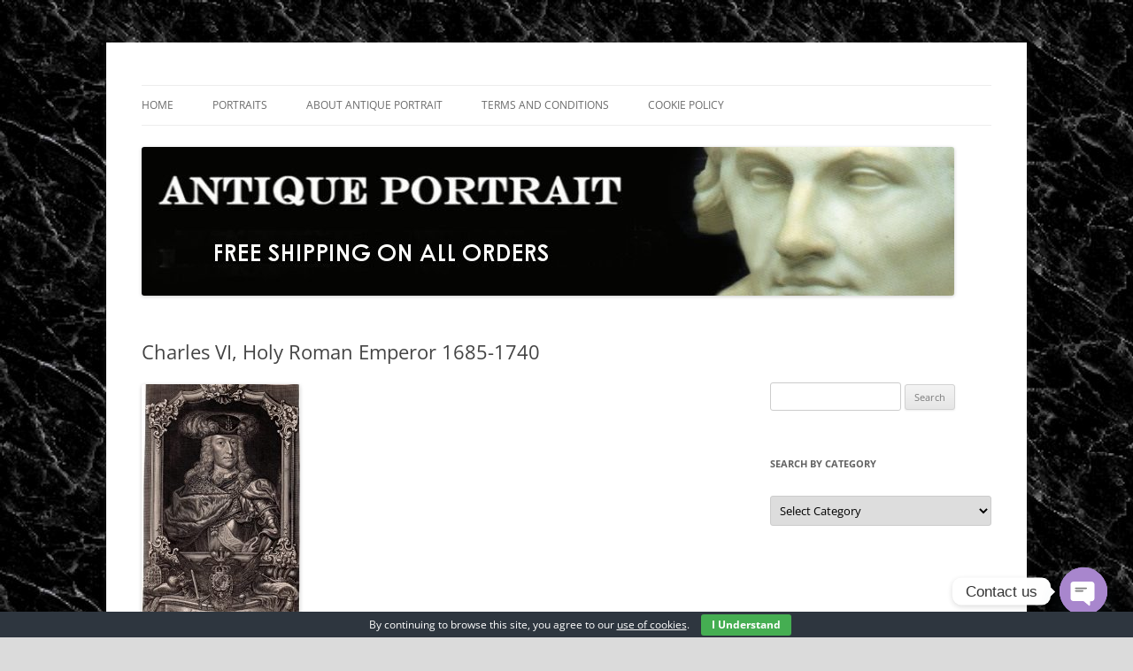

--- FILE ---
content_type: text/html; charset=UTF-8
request_url: https://antiqueportrait.com/charles-vi-holy-roman-emperor-1685-1740/
body_size: 16900
content:
<!DOCTYPE html>
<html lang="en-US">
<head>
<meta charset="UTF-8" />
<meta name="viewport" content="width=device-width, initial-scale=1.0" />
<title>Charles VI, Holy Roman Emperor 1685-1740 | Antique Portrait</title>
<link rel="profile" href="https://gmpg.org/xfn/11" />
<link rel="pingback" href="https://antiqueportrait.com/wordpress/xmlrpc.php">
<title>Charles VI, Holy Roman Emperor 1685-1740 &#8211; Antique Portrait</title>
<meta name='robots' content='max-image-preview:large, max-snippet:-1, max-video-preview:-1' />
<link rel="canonical" href="https://antiqueportrait.com/charles-vi-holy-roman-emperor-1685-1740/">
<meta name="description" content="Archduke Charles (baptized Carolus Franciscus Josephus Wenceslaus Balthasar Johannes Antonius Ignatius), the second son of the Emperor Leopold I and of his thir">
<meta property="og:title" content="Charles VI, Holy Roman Emperor 1685-1740 &#8211; Antique Portrait">
<meta property="og:type" content="article">
<meta property="og:image" content="https://antiqueportrait.com/wordpress/wp-content/uploads/2024/03/3666-scaled.jpg">
<meta property="og:image:width" content="1529">
<meta property="og:image:height" content="2560">
<meta property="og:image:alt" content="3666">
<meta property="og:description" content="Archduke Charles (baptized Carolus Franciscus Josephus Wenceslaus Balthasar Johannes Antonius Ignatius), the second son of the Emperor Leopold I and of his thir">
<meta property="og:url" content="https://antiqueportrait.com/charles-vi-holy-roman-emperor-1685-1740/">
<meta property="og:locale" content="en_US">
<meta property="og:site_name" content="Antique Portrait">
<meta property="article:published_time" content="2024-03-18T14:34:33+00:00">
<meta property="article:modified_time" content="2024-03-18T14:34:33+00:00">
<meta property="og:updated_time" content="2024-03-18T14:34:33+00:00">
<meta property="article:section" content="Austrian">
<meta property="article:tag" content="Austria">
<meta property="article:tag" content="Holy Roman Emperor">
<meta name="twitter:card" content="summary_large_image">
<meta name="twitter:image" content="https://antiqueportrait.com/wordpress/wp-content/uploads/2024/03/3666-scaled.jpg">
<link rel="alternate" type="application/rss+xml" title="Antique Portrait &raquo; Feed" href="https://antiqueportrait.com/feed/" />
<link rel="alternate" type="application/rss+xml" title="Antique Portrait &raquo; Comments Feed" href="https://antiqueportrait.com/comments/feed/" />
<link rel="alternate" title="oEmbed (JSON)" type="application/json+oembed" href="https://antiqueportrait.com/wp-json/oembed/1.0/embed?url=https%3A%2F%2Fantiqueportrait.com%2Fcharles-vi-holy-roman-emperor-1685-1740%2F" />
<link rel="alternate" title="oEmbed (XML)" type="text/xml+oembed" href="https://antiqueportrait.com/wp-json/oembed/1.0/embed?url=https%3A%2F%2Fantiqueportrait.com%2Fcharles-vi-holy-roman-emperor-1685-1740%2F&#038;format=xml" />
<style id='wp-img-auto-sizes-contain-inline-css' type='text/css'>
img:is([sizes=auto i],[sizes^="auto," i]){contain-intrinsic-size:3000px 1500px}
/*# sourceURL=wp-img-auto-sizes-contain-inline-css */
</style>
<style id='wp-emoji-styles-inline-css' type='text/css'>

	img.wp-smiley, img.emoji {
		display: inline !important;
		border: none !important;
		box-shadow: none !important;
		height: 1em !important;
		width: 1em !important;
		margin: 0 0.07em !important;
		vertical-align: -0.1em !important;
		background: none !important;
		padding: 0 !important;
	}
/*# sourceURL=wp-emoji-styles-inline-css */
</style>
<link rel='stylesheet' id='cookie-bar-css-css' href='https://antiqueportrait.com/wordpress/wp-content/plugins/cookie-bar/css/cookie-bar.css?ver=6.9' type='text/css' media='all' />
<link rel='stylesheet' id='wpsc-style-css' href='https://antiqueportrait.com/wordpress/wp-content/plugins/wordpress-simple-paypal-shopping-cart/assets/wpsc-front-end-styles.css?ver=5.2.5' type='text/css' media='all' />
<link rel='stylesheet' id='twentytwelve-fonts-css' href='https://antiqueportrait.com/wordpress/wp-content/themes/twentytwelve/fonts/font-open-sans.css?ver=20230328' type='text/css' media='all' />
<link rel='stylesheet' id='twentytwelve-style-css' href='https://antiqueportrait.com/wordpress/wp-content/themes/twentytwelve/style.css?ver=20251202' type='text/css' media='all' />
<link rel='stylesheet' id='twentytwelve-block-style-css' href='https://antiqueportrait.com/wordpress/wp-content/themes/twentytwelve/css/blocks.css?ver=20251031' type='text/css' media='all' />
<link rel='stylesheet' id='chaty-front-css-css' href='https://antiqueportrait.com/wordpress/wp-content/plugins/chaty/css/chaty-front.min.css?ver=3.5.11757322960' type='text/css' media='all' />
<script type="text/javascript" src="https://antiqueportrait.com/wordpress/wp-includes/js/jquery/jquery.min.js?ver=3.7.1" id="jquery-core-js"></script>
<script type="text/javascript" src="https://antiqueportrait.com/wordpress/wp-includes/js/jquery/jquery-migrate.min.js?ver=3.4.1" id="jquery-migrate-js"></script>
<script type="text/javascript" src="https://antiqueportrait.com/wordpress/wp-content/plugins/cookie-bar/js/cookie-bar.js?ver=1769021882" id="cookie-bar-js-js"></script>
<script type="text/javascript" src="https://antiqueportrait.com/wordpress/wp-content/themes/twentytwelve/js/navigation.js?ver=20250303" id="twentytwelve-navigation-js" defer="defer" data-wp-strategy="defer"></script>
<link rel="https://api.w.org/" href="https://antiqueportrait.com/wp-json/" /><link rel="alternate" title="JSON" type="application/json" href="https://antiqueportrait.com/wp-json/wp/v2/posts/41833" /><link rel="EditURI" type="application/rsd+xml" title="RSD" href="https://antiqueportrait.com/wordpress/xmlrpc.php?rsd" />
<meta name="generator" content="WordPress 6.9" />
<link rel='shortlink' href='https://antiqueportrait.com/?p=41833' />
<meta name="cdp-version" content="1.5.0" />
<!-- WP Simple Shopping Cart plugin v5.2.5 - https://wordpress.org/plugins/wordpress-simple-paypal-shopping-cart/ -->
	<script type="text/javascript">
	function ReadForm (obj1, tst) {
	    // Read the user form
	    var i,j,pos;
	    val_total="";val_combo="";

	    for (i=0; i<obj1.length; i++)
	    {
	        // run entire form
	        obj = obj1.elements[i];           // a form element

	        if (obj.type == "select-one")
	        {   // just selects
	            if (obj.name == "quantity" ||
	                obj.name == "amount") continue;
		        pos = obj.selectedIndex;        // which option selected
		        
		        const selected_option = obj.options[pos];
		        
		        val = selected_option?.value;   // selected value
		        if (selected_option?.getAttribute("data-display-text")){
                    val = selected_option?.getAttribute("data-display-text");
                }
		        
		        val_combo = val_combo + " (" + val + ")";
	        }
	    }
		// Now summarize everything we have processed above
		val_total = obj1.product_tmp.value + val_combo;
		obj1.wspsc_product.value = val_total;
	}
	</script>
    <style>/* CSS added by WP Meta and Date Remover*/.wp-block-post-author__name{display:none !important;} .wp-block-post-date{display:none !important;} .entry-meta {display:none !important;} .home .entry-meta { display: none; } .entry-footer {display:none !important;} .home .entry-footer { display: none; }</style>	<style type="text/css" id="twentytwelve-header-css">
		.site-title,
	.site-description {
		position: absolute;
		clip-path: inset(50%);
	}
			</style>
	<style type="text/css" id="custom-background-css">
body.custom-background { background-color: #dbdbdb; background-image: url("https://antiqueportrait.com/wordpress/wp-content/uploads/2013/12/black2.jpg"); background-position: center top; background-size: auto; background-repeat: repeat; background-attachment: scroll; }
</style>
	<link rel="icon" href="https://antiqueportrait.com/wordpress/wp-content/uploads/2026/01/cropped-Image333-32x32.jpg" sizes="32x32" />
<link rel="icon" href="https://antiqueportrait.com/wordpress/wp-content/uploads/2026/01/cropped-Image333-192x192.jpg" sizes="192x192" />
<link rel="apple-touch-icon" href="https://antiqueportrait.com/wordpress/wp-content/uploads/2026/01/cropped-Image333-180x180.jpg" />
<meta name="msapplication-TileImage" content="https://antiqueportrait.com/wordpress/wp-content/uploads/2026/01/cropped-Image333-270x270.jpg" />
<link rel='stylesheet' id='pgntn_stylesheet-css' href='https://antiqueportrait.com/wordpress/wp-content/plugins/pagination/css/nav-style.css?ver=1.2.7' type='text/css' media='all' />
</head>

<body class="wp-singular post-template-default single single-post postid-41833 single-format-standard custom-background wp-embed-responsive wp-theme-twentytwelve custom-font-enabled single-author">
<div id="page" class="hfeed site">
	<a class="screen-reader-text skip-link" href="#content">Skip to content</a>
	<header id="masthead" class="site-header">
		<hgroup>
							<h1 class="site-title"><a href="https://antiqueportrait.com/" rel="home" >Antique Portrait</a></h1>
								<h2 class="site-description">Fine Portrait Engravings</h2>
					</hgroup>

		<nav id="site-navigation" class="main-navigation">
			<button class="menu-toggle">Menu</button>
			<div class="menu-menu-1-container"><ul id="menu-menu-1" class="nav-menu"><li id="menu-item-34196" class="menu-item menu-item-type-post_type menu-item-object-page menu-item-34196"><a href="https://antiqueportrait.com/home-02/">Home</a></li>
<li id="menu-item-41394" class="menu-item menu-item-type-taxonomy menu-item-object-category current-post-ancestor current-menu-parent current-post-parent menu-item-41394"><a href="https://antiqueportrait.com/category/austrian/">Portraits</a></li>
<li id="menu-item-34197" class="menu-item menu-item-type-post_type menu-item-object-page menu-item-34197"><a href="https://antiqueportrait.com/about-antique-portrait/">About Antique Portrait</a></li>
<li id="menu-item-34200" class="menu-item menu-item-type-post_type menu-item-object-page menu-item-34200"><a href="https://antiqueportrait.com/terms-and-conditions/">Terms and Conditions</a></li>
<li id="menu-item-35688" class="menu-item menu-item-type-post_type menu-item-object-page menu-item-35688"><a href="https://antiqueportrait.com/cookie-policy/">Cookie Policy</a></li>
</ul></div>		</nav><!-- #site-navigation -->

				<a href="https://antiqueportrait.com/"  rel="home"><img src="https://antiqueportrait.com/wordpress/wp-content/uploads/2025/02/banner.jpg" width="918" height="168" alt="Antique Portrait" class="header-image" srcset="https://antiqueportrait.com/wordpress/wp-content/uploads/2025/02/banner.jpg 918w, https://antiqueportrait.com/wordpress/wp-content/uploads/2025/02/banner-300x55.jpg 300w, https://antiqueportrait.com/wordpress/wp-content/uploads/2025/02/banner-768x141.jpg 768w, https://antiqueportrait.com/wordpress/wp-content/uploads/2025/02/banner-624x114.jpg 624w" sizes="(max-width: 918px) 100vw, 918px" decoding="async" fetchpriority="high" /></a>
			</header><!-- #masthead -->

	<div id="main" class="wrapper">

	<div id="primary" class="site-content">
		<div id="content" role="main">

			
				
	<article id="post-41833" class="post-41833 post type-post status-publish format-standard hentry category-austrian category-house-of-hapsburg tag-austria tag-holy-roman-emperor">
				<header class="entry-header">
			
						<h1 class="entry-title">Charles VI, Holy Roman Emperor 1685-1740</h1>
								</header><!-- .entry-header -->

				<div class="entry-content">
			<p><a href="http://antiqueportrait.com/wordpress/wp-content/uploads/2024/03/3666-scaled.jpg"><img decoding="async" class="alignnone size-medium wp-image-41834" src="http://antiqueportrait.com/wordpress/wp-content/uploads/2024/03/3666-179x300.jpg" alt="" width="179" height="300" srcset="https://antiqueportrait.com/wordpress/wp-content/uploads/2024/03/3666-179x300.jpg 179w, https://antiqueportrait.com/wordpress/wp-content/uploads/2024/03/3666-611x1024.jpg 611w, https://antiqueportrait.com/wordpress/wp-content/uploads/2024/03/3666-768x1286.jpg 768w, https://antiqueportrait.com/wordpress/wp-content/uploads/2024/03/3666-917x1536.jpg 917w, https://antiqueportrait.com/wordpress/wp-content/uploads/2024/03/3666-1223x2048.jpg 1223w, https://antiqueportrait.com/wordpress/wp-content/uploads/2024/03/3666-624x1045.jpg 624w, https://antiqueportrait.com/wordpress/wp-content/uploads/2024/03/3666-scaled.jpg 1529w" sizes="(max-width: 179px) 100vw, 179px" /></a></p>
<p>Archduke Charles (baptized Carolus Franciscus Josephus Wenceslaus Balthasar Johannes Antonius Ignatius), the second son of the Emperor Leopold I and of his third wife, Princess Eleonore Magdalene of Neuburg, was born on 1 October 1685.</p>
<p>Artist/Engraver Muller after Lippold<br />
Size 28 x 17 cms<br />
Price £28.00</p>
<div class="wpsc_product"><div class="wp_cart_button_wrapper"><form method="post" class="wp-cart-button-form" action="" style="display:inline" onsubmit="return ReadForm(this, true);" ><input type="hidden" id="_wpnonce" name="_wpnonce" value="ae24f3ac19" /><input type="hidden" name="_wp_http_referer" value="/charles-vi-holy-roman-emperor-1685-1740/" /><input type="image" src="https://antiqueportrait.com/ebay/2017/cart-icon.png" class="wp_cart_button" alt="Add to Cart"/><input type="hidden" name="wspsc_product" value="3666/512 Charles VI, Holy Roman Emperor" /><input type="hidden" name="price" value="28.00" /><input type="hidden" name="shipping" value="0" /><input type="hidden" name="addcart" value="1" /><input type="hidden" name="cartLink" value="https://antiqueportrait.com/charles-vi-holy-roman-emperor-1685-1740" /><input type="hidden" name="product_tmp" value="3666/512 Charles VI, Holy Roman Emperor" /><input type="hidden" name="product_tmp_two" value="3666/512 Charles VI, Holy Roman Emperor" /><input type="hidden" name="item_number" value="" /><div class="wpsc_add_cart_response_div"></div></form></div></div>
<p>Ref:3666</p>
					</div><!-- .entry-content -->
		
		<footer class="entry-meta">
			This entry was posted in <a href="https://antiqueportrait.com/category/austrian/" rel="category tag">Austrian</a>, <a href="https://antiqueportrait.com/category/house-of-hapsburg/" rel="category tag">Habsburg</a> and tagged <a href="https://antiqueportrait.com/tag/austria/" rel="tag">Austria</a>, <a href="https://antiqueportrait.com/tag/holy-roman-emperor/" rel="tag">Holy Roman Emperor</a> on <a href="https://antiqueportrait.com/charles-vi-holy-roman-emperor-1685-1740/" title="" rel="bookmark"><time class="entry-date" datetime=""></time></a><span class="by-author"> by <span class="author vcard"><a class="url fn n" href="https://antiqueportrait.com/author/anelson/" title="View all posts by " rel="author"></a></span></span>.								</footer><!-- .entry-meta -->
	</article><!-- #post -->

				<nav class="nav-single">
					<h3 class="assistive-text">Post navigation</h3>
					<span class="nav-previous"><a href="https://antiqueportrait.com/ernst-gideon-von-laudon-1717-1790/" rel="prev"><span class="meta-nav">&larr;</span> Ernst Gideon von Laudon 1717-1790</a></span>
					<span class="nav-next"><a href="https://antiqueportrait.com/ludwig-konrad-graf-von-lehrbach-1750-1805/" rel="next">Ludwig Konrad, Graf von Lehrbach 1750-1805 <span class="meta-nav">&rarr;</span></a></span>
				</nav><!-- .nav-single -->

				
<div id="comments" class="comments-area">

	
	
	
</div><!-- #comments .comments-area -->

			
		</div><!-- #content -->
	</div><!-- #primary -->


			<div id="secondary" class="widget-area" role="complementary">
			<aside id="block-2" class="widget widget_block"><div class="wpsc_shopping_cart_container"></div> </aside><aside id="search-2" class="widget widget_search"><form role="search" method="get" id="searchform" class="searchform" action="https://antiqueportrait.com/">
				<div>
					<label class="screen-reader-text" for="s">Search for:</label>
					<input type="text" value="" name="s" id="s" />
					<input type="submit" id="searchsubmit" value="Search" />
				</div>
			</form></aside><aside id="categories-4" class="widget widget_categories"><h3 class="widget-title">Search by Category</h3><form action="https://antiqueportrait.com" method="get"><label class="screen-reader-text" for="cat">Search by Category</label><select  name='cat' id='cat' class='postform'>
	<option value='-1'>Select Category</option>
	<option class="level-0" value="625">A. van Hulle</option>
	<option class="level-0" value="30">A.Bloem</option>
	<option class="level-0" value="392">A.Blouem</option>
	<option class="level-0" value="110">A.Bluoem</option>
	<option class="level-0" value="320">A.Devis jnr</option>
	<option class="level-0" value="43">A.Dulilloin</option>
	<option class="level-0" value="421">A.E.Berholot</option>
	<option class="level-0" value="628">A.Ehrenreich after W.Weyde</option>
	<option class="level-0" value="164">A.Graff</option>
	<option class="level-0" value="515">A.Melaer</option>
	<option class="level-0" value="378">A.P.Rachmel</option>
	<option class="level-0" value="293">A.Pond</option>
	<option class="level-0" value="641">A.Romanet</option>
	<option class="level-0" value="536">A.Schule</option>
	<option class="level-0" value="58">A.Viviani</option>
	<option class="level-0" value="623">A.Weger</option>
	<option class="level-0" value="586">A.Weger.Leipzig</option>
	<option class="level-0" value="487">A.Wegler</option>
	<option class="level-0" value="155">A.Zschokke</option>
	<option class="level-0" value="787">Actor</option>
	<option class="level-0" value="763">Actress</option>
	<option class="level-0" value="354">Adel Jarry de Mancy</option>
	<option class="level-0" value="52">Adele J.de Mancy</option>
	<option class="level-0" value="359">Adele Jarry de Mancy</option>
	<option class="level-0" value="351">Adle J.de Mance</option>
	<option class="level-0" value="141">Alberti</option>
	<option class="level-0" value="233">Alboth</option>
	<option class="level-0" value="665">American</option>
	<option class="level-0" value="368">Andr Bingus</option>
	<option class="level-0" value="655">Andreas Fridrich</option>
	<option class="level-0" value="431">Antionus Hikel</option>
	<option class="level-0" value="673">Antiquary</option>
	<option class="level-0" value="68">Antoni Mengs</option>
	<option class="level-0" value="512">Arhem</option>
	<option class="level-0" value="332">Arnling</option>
	<option class="level-0" value="761">Artist</option>
	<option class="level-0" value="571">Aubert</option>
	<option class="level-0" value="134">Auloe</option>
	<option class="level-0" value="18">Austria</option>
	<option class="level-0" value="8">Austrian</option>
	<option class="level-0" value="670">Author/Poet</option>
	<option class="level-0" value="96">B.Moncornet</option>
	<option class="level-0" value="466">B.Picart</option>
	<option class="level-0" value="316">Baisch</option>
	<option class="level-0" value="409">Baltazar Moncornet</option>
	<option class="level-0" value="587">Balthazar Moncornet 1630-1670</option>
	<option class="level-0" value="608">Balthazar Moncornet 1630-70</option>
	<option class="level-0" value="784">Banker</option>
	<option class="level-0" value="558">Batechon</option>
	<option class="level-0" value="319">Bates</option>
	<option class="level-0" value="129">Bavaria</option>
	<option class="level-0" value="585">Beck</option>
	<option class="level-0" value="760">Belarus</option>
	<option class="level-0" value="570">Belgium</option>
	<option class="level-0" value="229">Benedict</option>
	<option class="level-0" value="266">Benoist</option>
	<option class="level-0" value="104">Bernigeroth</option>
	<option class="level-0" value="632">Bernigeroth after vaillant</option>
	<option class="level-0" value="287">Bertonnier</option>
	<option class="level-0" value="285">Blanchard</option>
	<option class="level-0" value="721">Bohemia</option>
	<option class="level-0" value="228">Boilly</option>
	<option class="level-0" value="157">Bollinger</option>
	<option class="level-0" value="202">Bolt</option>
	<option class="level-0" value="577">Bonacina</option>
	<option class="level-0" value="521">Boner</option>
	<option class="level-0" value="335">Bonnefond</option>
	<option class="level-0" value="654">Borcking</option>
	<option class="level-0" value="350">Boulanger</option>
	<option class="level-0" value="51">Bouoier</option>
	<option class="level-0" value="777">Bourbon</option>
	<option class="level-0" value="468">Bouvier</option>
	<option class="level-0" value="245">British</option>
	<option class="level-0" value="525">Bruggen</option>
	<option class="level-0" value="382">Bruhl</option>
	<option class="level-0" value="14">Brunswick</option>
	<option class="level-0" value="85">Buchhorn</option>
	<option class="level-0" value="767">Bulgaria</option>
	<option class="level-0" value="408">Bursh</option>
	<option class="level-0" value="162">Bury</option>
	<option class="level-0" value="59">Busch</option>
	<option class="level-0" value="649">C. Mayer</option>
	<option class="level-0" value="637">C.Barth</option>
	<option class="level-0" value="458">C.Danck</option>
	<option class="level-0" value="564">C.Dufles</option>
	<option class="level-0" value="252">C.Goodman</option>
	<option class="level-0" value="244">C.H.Kniep</option>
	<option class="level-0" value="115">C.Klotz</option>
	<option class="level-0" value="77">C.Kollonitsch</option>
	<option class="level-0" value="40">C.Kotterba</option>
	<option class="level-0" value="213">C.L.Rudelbach</option>
	<option class="level-0" value="543">C.N.Cochin</option>
	<option class="level-0" value="219">C.Schule</option>
	<option class="level-0" value="152">C.Vinazer</option>
	<option class="level-0" value="370">C.W.Bock</option>
	<option class="level-0" value="218">Canova</option>
	<option class="level-0" value="56">Carl Mayer</option>
	<option class="level-0" value="42">Carl Meyer</option>
	<option class="level-0" value="438">Cathelin</option>
	<option class="level-0" value="90">Cecchi</option>
	<option class="level-0" value="560">Cesare Laurentio</option>
	<option class="level-0" value="340">Ch. Bowier</option>
	<option class="level-0" value="774">Chalon</option>
	<option class="level-0" value="71">Christop Amberger</option>
	<option class="level-0" value="352">Clara Nargeol</option>
	<option class="level-0" value="201">Clere</option>
	<option class="level-0" value="671">Clergy</option>
	<option class="level-0" value="446">Colson</option>
	<option class="level-0" value="674">Composer</option>
	<option class="level-0" value="433">Cornelius Nicolas Schurtz</option>
	<option class="level-0" value="425">Crediz</option>
	<option class="level-0" value="770">Crimean</option>
	<option class="level-0" value="703">Croatia</option>
	<option class="level-0" value="692">Crozier</option>
	<option class="level-0" value="600">czechoslovakia</option>
	<option class="level-0" value="227">D. Giovanni Ciber</option>
	<option class="level-0" value="590">D.Beyel</option>
	<option class="level-0" value="106">D.Klein</option>
	<option class="level-0" value="538">D.Koch</option>
	<option class="level-0" value="47">D.Kunst-Verlag</option>
	<option class="level-0" value="149">D.M.B</option>
	<option class="level-0" value="289">Danish</option>
	<option class="level-0" value="31">de Delpech</option>
	<option class="level-0" value="439">De la Tour</option>
	<option class="level-0" value="116">De Larmessin</option>
	<option class="level-0" value="437">De Lorraine</option>
	<option class="level-0" value="414">de.Clere</option>
	<option class="level-0" value="794">Dean</option>
	<option class="level-0" value="488">Delannoy</option>
	<option class="level-0" value="128">Delpech</option>
	<option class="level-0" value="124">Delpeek</option>
	<option class="level-0" value="137">Delsenbach</option>
	<option class="level-0" value="485">Denmark</option>
	<option class="level-0" value="464">Deonart</option>
	<option class="level-0" value="341">Dequevauifler</option>
	<option class="level-0" value="353">Dequevauviller</option>
	<option class="level-0" value="337">Dequevawller</option>
	<option class="level-0" value="346">Dequevillier</option>
	<option class="level-0" value="273">DeWilde</option>
	<option class="level-0" value="107">Dischlor</option>
	<option class="level-0" value="588">Dittmarsch. Stuttgart</option>
	<option class="level-0" value="154">Donat</option>
	<option class="level-0" value="46">Drolling</option>
	<option class="level-0" value="449">Du Roncerai</option>
	<option class="level-0" value="444">Duplessis</option>
	<option class="level-0" value="112">Durello</option>
	<option class="level-0" value="36">Durupt</option>
	<option class="level-0" value="22">Dutch</option>
	<option class="level-0" value="237">Duval</option>
	<option class="level-0" value="210">E.A.Howind</option>
	<option class="level-0" value="312">E.Bird</option>
	<option class="level-0" value="358">E.Conquey</option>
	<option class="level-0" value="338">E.Conquy</option>
	<option class="level-0" value="35">E.Corquy</option>
	<option class="level-0" value="454">E.Desmaisom</option>
	<option class="level-0" value="214">E.Desrochers</option>
	<option class="level-0" value="127">E.Hainzelman</option>
	<option class="level-0" value="516">E.Holt</option>
	<option class="level-0" value="529">E.Scriven</option>
	<option class="level-0" value="95">E.Widmann</option>
	<option class="level-0" value="158">E.Wiideman</option>
	<option class="level-0" value="706">Ecclesiastical</option>
	<option class="level-0" value="531">Ed.Schuler</option>
	<option class="level-0" value="465">Eggelhoff</option>
	<option class="level-0" value="579">Ehrenreich</option>
	<option class="level-0" value="366">Eisenmenger</option>
	<option class="level-0" value="630">Elisabeth G. Berhan</option>
	<option class="level-0" value="41">Engleheart</option>
	<option class="level-0" value="74">English</option>
	<option class="level-0" value="33">Erichuber</option>
	<option class="level-0" value="243">F. Mehlsc</option>
	<option class="level-0" value="185">F.Bonneville</option>
	<option class="level-0" value="83">F.C.Wortman</option>
	<option class="level-0" value="207">F.John</option>
	<option class="level-0" value="601">F.Kaliwoda after L.T.Neumann</option>
	<option class="level-0" value="63">F.Linder</option>
	<option class="level-0" value="416">F.Lippoldt</option>
	<option class="level-0" value="598">F.Pilsen</option>
	<option class="level-0" value="532">F.Rehberg</option>
	<option class="level-0" value="291">F.Wagner</option>
	<option class="level-0" value="275">F.Weber</option>
	<option class="level-0" value="563">Felice Luliani</option>
	<option class="level-0" value="479">Fendi</option>
	<option class="level-0" value="271">Ferdinand</option>
	<option class="level-0" value="618">Fietta</option>
	<option class="level-0" value="508">Fleischberger</option>
	<option class="level-0" value="286">Fontaine</option>
	<option class="level-0" value="69">Fournier</option>
	<option class="level-0" value="356">Francois</option>
	<option class="level-0" value="441">Fredou</option>
	<option class="level-0" value="21">French</option>
	<option class="level-0" value="559">Fresne</option>
	<option class="level-0" value="611">Frisch</option>
	<option class="level-0" value="102">G.Bouttats</option>
	<option class="level-0" value="295">G.Harlow</option>
	<option class="level-0" value="436">G.I.Ostertag</option>
	<option class="level-0" value="173">G.Kneller</option>
	<option class="level-0" value="54">G.Wolf</option>
	<option class="level-0" value="258">G.Zumpe</option>
	<option class="level-0" value="653">Gaspar Massi</option>
	<option class="level-0" value="70">Geille</option>
	<option class="level-0" value="578">Geitte</option>
	<option class="level-0" value="535">Geoffroy</option>
	<option class="level-0" value="49">Gerard</option>
	<option class="level-0" value="9">German</option>
	<option class="level-0" value="567">Germany</option>
	<option class="level-0" value="791">Geyser</option>
	<option class="level-0" value="662">Gievedon</option>
	<option class="level-0" value="533">Girodet-Trioson</option>
	<option class="level-0" value="184">Glafsbach</option>
	<option class="level-0" value="123">Gober</option>
	<option class="level-0" value="156">Gottshinck</option>
	<option class="level-0" value="357">Goula</option>
	<option class="level-0" value="347">Goutiere</option>
	<option class="level-0" value="511">Goutierre</option>
	<option class="level-0" value="159">Gozzini</option>
	<option class="level-0" value="675">Greek</option>
	<option class="level-0" value="523">Gustav Metzeroth</option>
	<option class="level-0" value="331">H. Wright Smith</option>
	<option class="level-0" value="29">H.Garnier</option>
	<option class="level-0" value="667">H.Holbein</option>
	<option class="level-0" value="126">H.J.Tyrolf</option>
	<option class="level-0" value="373">H.M</option>
	<option class="level-0" value="522">H.Pinhas</option>
	<option class="level-0" value="420">H.Rigaut</option>
	<option class="level-0" value="424">H.S</option>
	<option class="level-0" value="57">H.Schmidt</option>
	<option class="level-0" value="469">Haas</option>
	<option class="level-0" value="3">Habsburg</option>
	<option class="level-0" value="168">Habsburg</option>
	<option class="level-0" value="4">Habsburg-Lorraine</option>
	<option class="level-0" value="10">Habsburg-Lorraine 1765-90</option>
	<option class="level-0" value="524">Hagner</option>
	<option class="level-0" value="297">Hall</option>
	<option class="level-0" value="13">Hanovarian</option>
	<option class="level-0" value="274">Hanover</option>
	<option class="level-0" value="11">Hapsburg dynasty</option>
	<option class="level-0" value="326">Harding</option>
	<option class="level-0" value="513">Hardiviller</option>
	<option class="level-0" value="172">Harreoun</option>
	<option class="level-0" value="99">Harrewyn</option>
	<option class="level-0" value="45">Hefelwander</option>
	<option class="level-0" value="507">Heidelof</option>
	<option class="level-0" value="217">Heimich Vllrich</option>
	<option class="level-0" value="150">Helkenauer</option>
	<option class="level-0" value="599">Herdagen van Culm</option>
	<option class="level-0" value="223">Hess</option>
	<option class="level-0" value="75">Heumann</option>
	<option class="level-0" value="429">Hincent</option>
	<option class="level-0" value="546">Hofelich</option>
	<option class="level-0" value="336">Hoffmann</option>
	<option class="level-0" value="417">Hofmann</option>
	<option class="level-0" value="268">Holbein</option>
	<option class="level-0" value="120">Holtzmann</option>
	<option class="level-0" value="676">Holy Roman Empire</option>
	<option class="level-0" value="170">Honnig</option>
	<option class="level-0" value="669">Houbraken</option>
	<option class="level-0" value="324">Hudson</option>
	<option class="level-0" value="385">Hungarian</option>
	<option class="level-0" value="17">Hungary</option>
	<option class="level-0" value="279">Hurlstone</option>
	<option class="level-0" value="64">I.Bosch</option>
	<option class="level-0" value="144">I.C.G.F</option>
	<option class="level-0" value="209">I.G. Facius</option>
	<option class="level-0" value="503">I.Link</option>
	<option class="level-0" value="489">I.M.Lerch</option>
	<option class="level-0" value="759">Ingouf</option>
	<option class="level-0" value="282">Irish</option>
	<option class="level-0" value="269">Isaac Whood</option>
	<option class="level-0" value="50">Isabey</option>
	<option class="level-0" value="15">Italian</option>
	<option class="level-0" value="19">Italy</option>
	<option class="level-0" value="242">J. Sielbmar</option>
	<option class="level-0" value="428">J.A</option>
	<option class="level-0" value="121">J.A.Kappeller</option>
	<option class="level-0" value="147">J.B.Bruhl</option>
	<option class="level-0" value="60">J.B.Champagne</option>
	<option class="level-0" value="62">J.B.Hoefsel</option>
	<option class="level-0" value="254">J.Bacon(statuary)</option>
	<option class="level-0" value="200">J.Balzer</option>
	<option class="level-0" value="613">J.Bell British Library Strand Jan 12 1787</option>
	<option class="level-0" value="506">J.Blaschke</option>
	<option class="level-0" value="34">J.Boilby</option>
	<option class="level-0" value="23">J.E.Nilson</option>
	<option class="level-0" value="88">J.F.Bolt</option>
	<option class="level-0" value="541">J.F.Selamidt</option>
	<option class="level-0" value="212">J.F.Stein</option>
	<option class="level-0" value="278">J.Jackson</option>
	<option class="level-0" value="484">J.L</option>
	<option class="level-0" value="65">J.M.</option>
	<option class="level-0" value="61">J.M.B.</option>
	<option class="level-0" value="73">J.Meitens</option>
	<option class="level-0" value="380">J.P</option>
	<option class="level-0" value="610">J.Schott. Vienna</option>
	<option class="level-0" value="255">J.Thomson</option>
	<option class="level-0" value="330">J.Thurston</option>
	<option class="level-0" value="344">J.W. des Hauvents</option>
	<option class="level-0" value="793">Jackson</option>
	<option class="level-0" value="67">Jacob Adam</option>
	<option class="level-0" value="540">Jacob Sandrart</option>
	<option class="level-0" value="457">Jo.Bercking</option>
	<option class="level-0" value="66">Joh.Steiner</option>
	<option class="level-0" value="574">Johan Andreas Theloth</option>
	<option class="level-0" value="786">Johnson</option>
	<option class="level-0" value="91">Jos Eder</option>
	<option class="level-0" value="412">Joseph Lunghus</option>
	<option class="level-0" value="246">Joshua Reynolds</option>
	<option class="level-0" value="480">Julien</option>
	<option class="level-0" value="472">Julio Alvarez</option>
	<option class="level-0" value="371">K.K</option>
	<option class="level-0" value="220">Kaergling</option>
	<option class="level-0" value="604">Kaliwoda after L.T.Neumann. Wien</option>
	<option class="level-0" value="364">Katzler</option>
	<option class="level-0" value="581">Kelly. NYC</option>
	<option class="level-0" value="643">Kilian</option>
	<option class="level-0" value="167">Klime</option>
	<option class="level-0" value="398">Knaba</option>
	<option class="level-0" value="256">Kneller</option>
	<option class="level-0" value="374">Kohl</option>
	<option class="level-0" value="211">Kracker</option>
	<option class="level-0" value="430">Kraffl</option>
	<option class="level-0" value="236">Krepp</option>
	<option class="level-0" value="87">Kreutzinger</option>
	<option class="level-0" value="520">Kriehuber</option>
	<option class="level-0" value="151">Krugner</option>
	<option class="level-0" value="55">Kuhner</option>
	<option class="level-0" value="561">L.Bosch</option>
	<option class="level-0" value="261">L.Buchhorn</option>
	<option class="level-0" value="161">L.Sebbers</option>
	<option class="level-0" value="369">Langlois</option>
	<option class="level-0" value="545">Lanzedeelli</option>
	<option class="level-0" value="402">Laree</option>
	<option class="level-0" value="527">Laurens</option>
	<option class="level-0" value="264">Lawrence</option>
	<option class="level-0" value="32">Le Febure</option>
	<option class="level-0" value="642">Le Vasseur</option>
	<option class="level-0" value="552">Leeuw</option>
	<option class="level-0" value="451">Lemperiur</option>
	<option class="level-0" value="621">Leonard</option>
	<option class="level-0" value="81">Leonardo</option>
	<option class="level-0" value="635">Lerch</option>
	<option class="level-0" value="39">Letuaire de Toulon</option>
	<option class="level-0" value="445">Leveque</option>
	<option class="level-0" value="728">Liechtenstein</option>
	<option class="level-0" value="153">Linger</option>
	<option class="level-0" value="517">Loraine</option>
	<option class="level-0" value="12">Lorraine</option>
	<option class="level-0" value="551">Louis David</option>
	<option class="level-0" value="562">Ludwig Rosenthal</option>
	<option class="level-0" value="25">Luxemburg</option>
	<option class="level-0" value="117">M.Aubert</option>
	<option class="level-0" value="148">M.B.</option>
	<option class="level-0" value="160">M.Dahl</option>
	<option class="level-0" value="470">M.J</option>
	<option class="level-0" value="459">M.Pool</option>
	<option class="level-0" value="591">M.V.Sommer</option>
	<option class="level-0" value="377">M.V.Sommeren</option>
	<option class="level-0" value="664">Mallini after de la Tour</option>
	<option class="level-0" value="634">Manfeld</option>
	<option class="level-0" value="84">Mansfeld</option>
	<option class="level-0" value="322">Mansfield</option>
	<option class="level-0" value="238">Marian</option>
	<option class="level-0" value="539">Martin Friedrich Bernigeroth 1737-1801</option>
	<option class="level-0" value="650">Massne</option>
	<option class="level-0" value="788">Mathaus Merian</option>
	<option class="level-0" value="205">Matthi van Sommern</option>
	<option class="level-0" value="204">Matthi van Sommeven</option>
	<option class="level-0" value="182">Matthias van Sommern</option>
	<option class="level-0" value="660">Maur Lang</option>
	<option class="level-0" value="481">Maurir</option>
	<option class="level-0" value="401">Mawir</option>
	<option class="level-0" value="497">Mayer</option>
	<option class="level-0" value="677">Medals</option>
	<option class="level-0" value="757">Medici</option>
	<option class="level-0" value="672">Medicine</option>
	<option class="level-0" value="553">Mentzel</option>
	<option class="level-0" value="639">Mexican</option>
	<option class="level-0" value="530">Meyer</option>
	<option class="level-0" value="411">Meysens</option>
	<option class="level-0" value="391">Meyssen</option>
	<option class="level-0" value="108">Meyssens</option>
	<option class="level-0" value="450">Miger</option>
	<option class="level-0" value="686">Military</option>
	<option class="level-0" value="510">Mirabel</option>
	<option class="level-0" value="509">Miumie</option>
	<option class="level-0" value="97">Moncornet</option>
	<option class="level-0" value="442">Monnct</option>
	<option class="level-0" value="440">Monnet</option>
	<option class="level-0" value="548">Morgens</option>
	<option class="level-0" value="280">Morton</option>
	<option class="level-0" value="89">Muller</option>
	<option class="level-0" value="199">N.Hautt</option>
	<option class="level-0" value="192">N.L&#8217;avmeffin</option>
	<option class="level-0" value="183">N.Le Cleve</option>
	<option class="level-0" value="473">N.Maurin</option>
	<option class="level-0" value="360">N.Rigaud</option>
	<option class="level-0" value="367">NagArtist/Engraver:</option>
	<option class="level-0" value="339">Nargeol</option>
	<option class="level-0" value="668">Naval</option>
	<option class="level-0" value="556">Nicolas de Larmessin</option>
	<option class="level-0" value="423">Nilson</option>
	<option class="level-0" value="37">Nordheim</option>
	<option class="level-0" value="751">Norway</option>
	<option class="level-0" value="216">Nunzer</option>
	<option class="level-0" value="698">Opera</option>
	<option class="level-0" value="383">Otto</option>
	<option class="level-0" value="188">P. Aubrey</option>
	<option class="level-0" value="80">P.Aubry</option>
	<option class="level-0" value="584">P.C.Geisler</option>
	<option class="level-0" value="413">P.D.</option>
	<option class="level-0" value="113">P.de Jode</option>
	<option class="level-0" value="239">P.Haels</option>
	<option class="level-0" value="666">P.Lely</option>
	<option class="level-0" value="119">P.Schends</option>
	<option class="level-0" value="426">Passaeus</option>
	<option class="level-0" value="16">Peter Aubry</option>
	<option class="level-0" value="617">Petreir</option>
	<option class="level-0" value="186">Piale</option>
	<option class="level-0" value="702">Picart</option>
	<option class="level-0" value="557">Pichler</option>
	<option class="level-0" value="663">Pierre Maleuvre 1740-1803 after Louis Vigee</option>
	<option class="level-0" value="343">Pigeol</option>
	<option class="level-0" value="345">Pigeot</option>
	<option class="level-0" value="303">Pobuda</option>
	<option class="level-0" value="744">Poet</option>
	<option class="level-0" value="724">Poland</option>
	<option class="level-0" value="5">Polish</option>
	<option class="level-0" value="306">Ponicke</option>
	<option class="level-0" value="309">Pope</option>
	<option class="level-0" value="180">Portmann</option>
	<option class="level-0" value="477">Portugal</option>
	<option class="level-0" value="101">Portuguese</option>
	<option class="level-0" value="292">Posselwhite</option>
	<option class="level-0" value="281">Poubus</option>
	<option class="level-0" value="118">Priuilegio</option>
	<option class="level-0" value="323">Proud</option>
	<option class="level-0" value="727">Prussia</option>
	<option class="level-0" value="592">R. Gaillard c.1719-1790</option>
	<option class="level-0" value="48">R.Barfus</option>
	<option class="level-0" value="314">R.Bowyer</option>
	<option class="level-0" value="310">R.Cooper</option>
	<option class="level-0" value="443">R.Tourniere</option>
	<option class="level-0" value="300">Raeburn</option>
	<option class="level-0" value="537">Rauch</option>
	<option class="level-0" value="582">Rein A.V.</option>
	<option class="level-0" value="283">Renolds</option>
	<option class="level-0" value="447">Restout</option>
	<option class="level-0" value="250">Reynolds?</option>
	<option class="level-0" value="299">Richler</option>
	<option class="level-0" value="349">Richomme</option>
	<option class="level-0" value="260">Ridley</option>
	<option class="level-0" value="257">Rosmaesler</option>
	<option class="level-0" value="226">Rosmaesler Junior</option>
	<option class="level-0" value="528">Rosmasler</option>
	<option class="level-0" value="145">Rosmaster</option>
	<option class="level-0" value="361">Rossler</option>
	<option class="level-0" value="263">Rubens</option>
	<option class="level-0" value="333">Russian</option>
	<option class="level-0" value="376">S</option>
	<option class="level-0" value="133">S.Halle</option>
	<option class="level-0" value="78">Samuel Gzetter</option>
	<option class="level-0" value="103">Sandrart</option>
	<option class="level-0" value="381">Sanlerre</option>
	<option class="level-0" value="712">Savoy</option>
	<option class="level-0" value="181">Schmidt</option>
	<option class="level-0" value="193">Schollenberger</option>
	<option class="level-0" value="697">Schule</option>
	<option class="level-0" value="79">Schuler</option>
	<option class="level-0" value="362">Schulin</option>
	<option class="level-0" value="644">Schultheiss</option>
	<option class="level-0" value="748">Science</option>
	<option class="level-0" value="76">Scoles</option>
	<option class="level-0" value="792">Scotland</option>
	<option class="level-0" value="249">Scottish</option>
	<option class="level-0" value="742">Serbia</option>
	<option class="level-0" value="198">Sichem</option>
	<option class="level-0" value="142">Simo</option>
	<option class="level-0" value="768">Slovenia</option>
	<option class="level-0" value="708">Söckler</option>
	<option class="level-0" value="612">Spain</option>
	<option class="level-0" value="471">Spain/Mexico</option>
	<option class="level-0" value="20">Spanish</option>
	<option class="level-0" value="28">Stadlem</option>
	<option class="level-0" value="365">Stadler</option>
	<option class="level-0" value="647">STAHLSTICH</option>
	<option class="level-0" value="483">Stahlstich v Barth</option>
	<option class="level-0" value="595">Stahlstich v Carl Mayer</option>
	<option class="level-0" value="363">Stahlstich v. Schaetzig</option>
	<option class="level-0" value="400">Stieler</option>
	<option class="level-0" value="388">Stober</option>
	<option class="level-0" value="27">Stuarts</option>
	<option class="level-0" value="221">Stunder</option>
	<option class="level-0" value="572">Sweden</option>
	<option class="level-0" value="399">Swedish</option>
	<option class="level-0" value="696">Swiss</option>
	<option class="level-0" value="146">Syfang</option>
	<option class="level-0" value="6">Sysang</option>
	<option class="level-0" value="375">Szechenyi</option>
	<option class="level-0" value="253">T.Cook</option>
	<option class="level-0" value="311">T.Kitchin</option>
	<option class="level-0" value="501">Thiboult</option>
	<option class="level-0" value="387">Thomas Klims</option>
	<option class="level-0" value="82">Ticianus</option>
	<option class="level-0" value="44">Tigeot</option>
	<option class="level-0" value="526">Titen</option>
	<option class="level-0" value="288">Toller</option>
	<option class="level-0" value="498">Tr.Kuhner</option>
	<option class="level-0" value="714">Transylvania</option>
	<option class="level-0" value="26">Tudor</option>
	<option class="level-0" value="94">Turkish</option>
	<option class="level-0" value="749">Ukraine</option>
	<option class="level-0" value="131">Ulica Miodowa</option>
	<option class="level-0" value="568">Ulrich</option>
	<option class="level-0" value="1">Uncategorized</option>
	<option class="level-0" value="773">Vaillant</option>
	<option class="level-0" value="379">Van Achen</option>
	<option class="level-0" value="100">Van Dyck</option>
	<option class="level-0" value="534">Van Loo</option>
	<option class="level-0" value="607">Van Sommer</option>
	<option class="level-0" value="251">Vanderbank</option>
	<option class="level-0" value="265">VanDyke</option>
	<option class="level-0" value="98">Velasquez</option>
	<option class="level-0" value="140">Vernet</option>
	<option class="level-0" value="321">Vertielst</option>
	<option class="level-0" value="267">Vertue</option>
	<option class="level-0" value="92">Vigec</option>
	<option class="level-0" value="72">Vinazer</option>
	<option class="level-0" value="215">Vivien</option>
	<option class="level-0" value="452">Voyez</option>
	<option class="level-0" value="206">W.Arnatt</option>
	<option class="level-0" value="435">W.Bottner</option>
	<option class="level-0" value="247">W.Bromley</option>
	<option class="level-0" value="262">W.H.Mote</option>
	<option class="level-0" value="294">W.Hamilton</option>
	<option class="level-0" value="270">W.Holl</option>
	<option class="level-0" value="504">W.Jonckman</option>
	<option class="level-0" value="583">W.Jonkman</option>
	<option class="level-0" value="573">W.Kilain</option>
	<option class="level-0" value="405">W.Longman</option>
	<option class="level-0" value="132">W.Medow</option>
	<option class="level-0" value="105">W.P.Kilian</option>
	<option class="level-0" value="328">W.Reid</option>
	<option class="level-0" value="93">Wagner</option>
	<option class="level-0" value="276">Wagstaff</option>
	<option class="level-0" value="195">Waumans</option>
	<option class="level-0" value="125">Weads?</option>
	<option class="level-0" value="53">Weber</option>
	<option class="level-0" value="636">Wege, Liepzig</option>
	<option class="level-0" value="277">Weger</option>
	<option class="level-0" value="651">Weger, Leizig</option>
	<option class="level-0" value="594">Weger. Leipzig</option>
	<option class="level-0" value="495">Wegr</option>
	<option class="level-0" value="235">Weinrauch</option>
	<option class="level-0" value="313">Welsh</option>
	<option class="level-0" value="284">Westall</option>
	<option class="level-0" value="190">Westrom</option>
	<option class="level-0" value="176">Wideman</option>
	<option class="level-0" value="318">Williams</option>
	<option class="level-0" value="136">Winterhalter</option>
	<option class="level-0" value="7">Wittelsbach-Habsburg</option>
	<option class="level-0" value="178">Wolf Kilian</option>
	<option class="level-0" value="490">Wolfgang</option>
	<option class="level-0" value="307">Woodhouse</option>
	<option class="level-0" value="746">writer</option>
	<option class="level-0" value="304">Zucchero</option>
</select>
</form><script type="text/javascript">
/* <![CDATA[ */

( ( dropdownId ) => {
	const dropdown = document.getElementById( dropdownId );
	function onSelectChange() {
		setTimeout( () => {
			if ( 'escape' === dropdown.dataset.lastkey ) {
				return;
			}
			if ( dropdown.value && parseInt( dropdown.value ) > 0 && dropdown instanceof HTMLSelectElement ) {
				dropdown.parentElement.submit();
			}
		}, 250 );
	}
	function onKeyUp( event ) {
		if ( 'Escape' === event.key ) {
			dropdown.dataset.lastkey = 'escape';
		} else {
			delete dropdown.dataset.lastkey;
		}
	}
	function onClick() {
		delete dropdown.dataset.lastkey;
	}
	dropdown.addEventListener( 'keyup', onKeyUp );
	dropdown.addEventListener( 'click', onClick );
	dropdown.addEventListener( 'change', onSelectChange );
})( "cat" );

//# sourceURL=WP_Widget_Categories%3A%3Awidget
/* ]]> */
</script>
</aside>		</div><!-- #secondary -->
		</div><!-- #main .wrapper -->
	<footer id="colophon" role="contentinfo">
		<div class="site-info">
									<a href="https://wordpress.org/" class="imprint" title="Semantic Personal Publishing Platform">
				Proudly powered by WordPress			</a>
		</div><!-- .site-info -->
	</footer><!-- #colophon -->
</div><!-- #page -->

<script type="speculationrules">
{"prefetch":[{"source":"document","where":{"and":[{"href_matches":"/*"},{"not":{"href_matches":["/wordpress/wp-*.php","/wordpress/wp-admin/*","/wordpress/wp-content/uploads/*","/wordpress/wp-content/*","/wordpress/wp-content/plugins/*","/wordpress/wp-content/themes/twentytwelve/*","/*\\?(.+)"]}},{"not":{"selector_matches":"a[rel~=\"nofollow\"]"}},{"not":{"selector_matches":".no-prefetch, .no-prefetch a"}}]},"eagerness":"conservative"}]}
</script>
        <style type="text/css" >
            



        </style>
    <!-- Cookie Bar -->
<div id="eu-cookie-bar">By continuing to browse this site, you agree to our <a href="https://aboutcookies.com/" target="_blank" rel="nofollow">use of cookies</a>. <button id="euCookieAcceptWP"  onclick="euSetCookie('euCookiesAcc', true, 30); euAcceptCookiesWP();">I Understand</button></div>
<!-- End Cookie Bar -->
		<style type="text/css">
							.pgntn-page-pagination {
					text-align: left !important;
				}
				.pgntn-page-pagination-block {
					width: 60% !important;
					padding: 0 0 0 0;
									}
				.pgntn-page-pagination a {
					color: #1e14ca !important;
					background-color: #ffffff !important;
					text-decoration: none !important;
					border: 1px solid #cccccc !important;
									}
				.pgntn-page-pagination a:hover {
					color: #000 !important;
				}
				.pgntn-page-pagination-intro,
				.pgntn-page-pagination .current {
					background-color: #efefef !important;
					color: #000 !important;
					border: 1px solid #cccccc !important;
									}
				.archive #nav-above,
					.archive #nav-below,
					.search #nav-above,
					.search #nav-below,
					.blog #nav-below,
					.blog #nav-above,
					.navigation.paging-navigation,
					.navigation.pagination,
					.pagination.paging-pagination,
					.pagination.pagination,
					.pagination.loop-pagination,
					.bicubic-nav-link,
					#page-nav,
					.camp-paging,
					#reposter_nav-pages,
					.unity-post-pagination,
					.wordpost_content .nav_post_link,.page-link,
					.post-nav-links,
					.page-links,#comments .navigation,
					#comment-nav-above,
					#comment-nav-below,
					#nav-single,
					.navigation.comment-navigation,
					comment-pagination {
						display: none !important;
					}
					.single-gallery .pagination.gllrpr_pagination {
						display: block !important;
					}		</style>
		<script type="application/ld+json" id="slim-seo-schema">{"@context":"https://schema.org","@graph":[{"@type":"WebSite","@id":"https://antiqueportrait.com/#website","url":"https://antiqueportrait.com/","name":"Antique Portrait","description":"Fine Portrait Engravings","inLanguage":"en-US","potentialAction":{"@id":"https://antiqueportrait.com/#searchaction"},"publisher":{"@id":"https://antiqueportrait.com/#organization"}},{"@type":"SearchAction","@id":"https://antiqueportrait.com/#searchaction","target":"https://antiqueportrait.com/?s={search_term_string}","query-input":"required name=search_term_string"},{"@type":"BreadcrumbList","name":"Breadcrumbs","@id":"https://antiqueportrait.com/charles-vi-holy-roman-emperor-1685-1740/#breadcrumblist","itemListElement":[{"@type":"ListItem","position":1,"name":"Home","item":"https://antiqueportrait.com/"},{"@type":"ListItem","position":2,"name":"Austrian","item":"https://antiqueportrait.com/category/austrian/"},{"@type":"ListItem","position":3,"name":"Charles VI, Holy Roman Emperor 1685-1740"}]},{"@type":"WebPage","@id":"https://antiqueportrait.com/charles-vi-holy-roman-emperor-1685-1740/#webpage","url":"https://antiqueportrait.com/charles-vi-holy-roman-emperor-1685-1740/","inLanguage":"en-US","name":"Charles VI, Holy Roman Emperor 1685-1740 &#8211; Antique Portrait","description":"Archduke Charles (baptized Carolus Franciscus Josephus Wenceslaus Balthasar Johannes Antonius Ignatius), the second son of the Emperor Leopold I and of his thir","datePublished":"2024-03-18T14:34:33+00:00","dateModified":"2024-03-18T14:34:33+00:00","isPartOf":{"@id":"https://antiqueportrait.com/#website"},"breadcrumb":{"@id":"https://antiqueportrait.com/charles-vi-holy-roman-emperor-1685-1740/#breadcrumblist"},"potentialAction":{"@id":"https://antiqueportrait.com/charles-vi-holy-roman-emperor-1685-1740/#readaction"},"primaryImageOfPage":{"@id":"https://antiqueportrait.com/charles-vi-holy-roman-emperor-1685-1740/#thumbnail"},"image":{"@id":"https://antiqueportrait.com/charles-vi-holy-roman-emperor-1685-1740/#thumbnail"}},{"@type":"ReadAction","@id":"https://antiqueportrait.com/charles-vi-holy-roman-emperor-1685-1740/#readaction","target":"https://antiqueportrait.com/charles-vi-holy-roman-emperor-1685-1740/"},{"@type":"Organization","@id":"https://antiqueportrait.com/#organization","url":"https://antiqueportrait.com/","name":"Antique Portrait"},{"@type":"ImageObject","@id":"https://antiqueportrait.com/charles-vi-holy-roman-emperor-1685-1740/#thumbnail","url":"https://antiqueportrait.com/wordpress/wp-content/uploads/2024/03/3666-scaled.jpg","contentUrl":"https://antiqueportrait.com/wordpress/wp-content/uploads/2024/03/3666-scaled.jpg","width":1529,"height":2560},{"@type":"Article","@id":"https://antiqueportrait.com/charles-vi-holy-roman-emperor-1685-1740/#article","url":"https://antiqueportrait.com/charles-vi-holy-roman-emperor-1685-1740/","headline":"Charles VI, Holy Roman Emperor 1685-1740","datePublished":"2024-03-18T14:34:33+00:00","dateModified":"2024-03-18T14:34:33+00:00","wordCount":43,"keywords":["Austria","Holy Roman Emperor"],"articleSection":["Austrian","Habsburg"],"isPartOf":{"@id":"https://antiqueportrait.com/charles-vi-holy-roman-emperor-1685-1740/#webpage"},"mainEntityOfPage":{"@id":"https://antiqueportrait.com/charles-vi-holy-roman-emperor-1685-1740/#webpage"},"image":{"@id":"https://antiqueportrait.com/charles-vi-holy-roman-emperor-1685-1740/#thumbnail"},"publisher":{"@id":"https://antiqueportrait.com/#organization"},"author":{"@id":"https://antiqueportrait.com/#/schema/person/d27e14397b35e0d1ce4b95586c2e60c0"}},{"@type":"Person","@id":"https://antiqueportrait.com/#/schema/person/d27e14397b35e0d1ce4b95586c2e60c0","url":"http://www.antiqueportrait.com","name":"anelson","givenName":"Alan","familyName":"Nelson","image":"https://secure.gravatar.com/avatar/c40e3f684e41c933d94e41ad5affe4380f15607b2451525dde36b09966bcb066?s=96&d=mm&r=g"}]}</script><script type="text/javascript" id="custom-script-js-extra">
/* <![CDATA[ */
var wpdata = {"object_id":"41833","site_url":"https://antiqueportrait.com/wordpress"};
//# sourceURL=custom-script-js-extra
/* ]]> */
</script>
<script type="text/javascript" src="https://antiqueportrait.com/wordpress/wp-content/plugins/wp-meta-and-date-remover/assets/js/inspector.js?ver=1.1" id="custom-script-js"></script>
<script type="text/javascript" id="chaty-front-end-js-extra">
/* <![CDATA[ */
var chaty_settings = {"ajax_url":"https://antiqueportrait.com/wordpress/wp-admin/admin-ajax.php","analytics":"0","capture_analytics":"0","token":"deb3eea677","chaty_widgets":[{"id":0,"identifier":0,"settings":{"cta_type":"simple-view","cta_body":"","cta_head":"","cta_head_bg_color":"","cta_head_text_color":"","show_close_button":1,"position":"right","custom_position":1,"bottom_spacing":"25","side_spacing":"25","icon_view":"vertical","default_state":"click","cta_text":"\u003Cp\u003EContact us\u003C/p\u003E","cta_text_color":"#333333","cta_bg_color":"#ffffff","show_cta":"first_click","is_pending_mesg_enabled":"off","pending_mesg_count":"1","pending_mesg_count_color":"#ffffff","pending_mesg_count_bgcolor":"#dd0000","widget_icon":"chat-base","widget_icon_url":"","font_family":"-apple-system,BlinkMacSystemFont,Segoe UI,Roboto,Oxygen-Sans,Ubuntu,Cantarell,Helvetica Neue,sans-serif","widget_size":"54","custom_widget_size":"54","is_google_analytics_enabled":0,"close_text":"Hide","widget_color":"#A886CD","widget_icon_color":"#ffffff","widget_rgb_color":"168,134,205","has_custom_css":0,"custom_css":"","widget_token":"d51979fd74","widget_index":"","attention_effect":""},"triggers":{"has_time_delay":1,"time_delay":"0","exit_intent":0,"has_display_after_page_scroll":0,"display_after_page_scroll":"0","auto_hide_widget":0,"hide_after":0,"show_on_pages_rules":[],"time_diff":0,"has_date_scheduling_rules":0,"date_scheduling_rules":{"start_date_time":"","end_date_time":""},"date_scheduling_rules_timezone":0,"day_hours_scheduling_rules_timezone":0,"has_day_hours_scheduling_rules":[],"day_hours_scheduling_rules":[],"day_time_diff":0,"show_on_direct_visit":0,"show_on_referrer_social_network":0,"show_on_referrer_search_engines":0,"show_on_referrer_google_ads":0,"show_on_referrer_urls":[],"has_show_on_specific_referrer_urls":0,"has_traffic_source":0,"has_countries":0,"countries":[],"has_target_rules":0},"channels":[{"channel":"Email","value":"nelso@sky.com","hover_text":"Email","chatway_position":"","svg_icon":"\u003Csvg width=\"39\" height=\"39\" viewBox=\"0 0 39 39\" fill=\"none\" xmlns=\"http://www.w3.org/2000/svg\"\u003E\u003Ccircle class=\"color-element\" cx=\"19.4395\" cy=\"19.4395\" r=\"19.4395\" fill=\"#FF485F\"/\u003E\u003Cpath d=\"M20.5379 14.2557H1.36919C0.547677 14.2557 0 13.7373 0 12.9597V1.29597C0 0.518387 0.547677 0 1.36919 0H20.5379C21.3594 0 21.9071 0.518387 21.9071 1.29597V12.9597C21.9071 13.7373 21.3594 14.2557 20.5379 14.2557ZM20.5379 12.9597V13.6077V12.9597ZM1.36919 1.29597V12.9597H20.5379V1.29597H1.36919Z\" transform=\"translate(8.48619 12.3117)\" fill=\"white\"/\u003E\u003Cpath d=\"M10.9659 8.43548C10.829 8.43548 10.692 8.43548 10.5551 8.30588L0.286184 1.17806C0.012346 0.918864 -0.124573 0.530073 0.149265 0.270879C0.423104 0.0116857 0.833862 -0.117911 1.1077 0.141283L10.9659 7.00991L20.8241 0.141283C21.0979 -0.117911 21.5087 0.0116857 21.7825 0.270879C22.0563 0.530073 21.9194 0.918864 21.6456 1.17806L11.3766 8.30588C11.2397 8.43548 11.1028 8.43548 10.9659 8.43548Z\" transform=\"translate(8.47443 12.9478)\" fill=\"white\"/\u003E\u003Cpath d=\"M9.0906 7.13951C8.95368 7.13951 8.81676 7.13951 8.67984 7.00991L0.327768 1.17806C-0.0829894 0.918864 -0.0829899 0.530073 0.190849 0.270879C0.327768 0.0116855 0.738525 -0.117911 1.14928 0.141282L9.50136 5.97314C9.7752 6.23233 9.91212 6.62112 9.63828 6.88032C9.50136 7.00991 9.36444 7.13951 9.0906 7.13951Z\" transform=\"translate(20.6183 18.7799)\" fill=\"white\"/\u003E\u003Cpath d=\"M0.696942 7.13951C0.423104 7.13951 0.286185 7.00991 0.149265 6.88032C-0.124573 6.62112 0.012346 6.23233 0.286185 5.97314L8.63826 0.141282C9.04902 -0.117911 9.45977 0.0116855 9.59669 0.270879C9.87053 0.530073 9.73361 0.918864 9.45977 1.17806L1.1077 7.00991C0.970781 7.13951 0.833862 7.13951 0.696942 7.13951Z\" transform=\"translate(8.47443 18.7799)\" fill=\"white\"/\u003E\u003C/svg\u003E","is_desktop":1,"is_mobile":1,"icon_color":"#FF485F","icon_rgb_color":"255,72,95","channel_type":"Email","custom_image_url":"","order":"","pre_set_message":"","is_use_web_version":"1","is_open_new_tab":"1","is_default_open":"0","has_welcome_message":"0","emoji_picker":"1","input_placeholder":"Write your message...","chat_welcome_message":"","wp_popup_headline":"","wp_popup_nickname":"","wp_popup_profile":"","wp_popup_head_bg_color":"#4AA485","qr_code_image_url":"","mail_subject":"","channel_account_type":"personal","contact_form_settings":[],"contact_fields":[],"url":"mailto:nelso@sky.com","mobile_target":"","desktop_target":"","target":"","is_agent":0,"agent_data":[],"header_text":"","header_sub_text":"","header_bg_color":"","header_text_color":"","widget_token":"d51979fd74","widget_index":"","click_event":"","viber_url":""},{"channel":"Whatsapp","value":"447907679117","hover_text":"WhatsApp","chatway_position":"","svg_icon":"\u003Csvg width=\"39\" height=\"39\" viewBox=\"0 0 39 39\" fill=\"none\" xmlns=\"http://www.w3.org/2000/svg\"\u003E\u003Ccircle class=\"color-element\" cx=\"19.4395\" cy=\"19.4395\" r=\"19.4395\" fill=\"#49E670\"/\u003E\u003Cpath d=\"M12.9821 10.1115C12.7029 10.7767 11.5862 11.442 10.7486 11.575C10.1902 11.7081 9.35269 11.8411 6.84003 10.7767C3.48981 9.44628 1.39593 6.25317 1.25634 6.12012C1.11674 5.85403 2.13001e-06 4.39053 2.13001e-06 2.92702C2.13001e-06 1.46351 0.83755 0.665231 1.11673 0.399139C1.39592 0.133046 1.8147 1.01506e-06 2.23348 1.01506e-06C2.37307 1.01506e-06 2.51267 1.01506e-06 2.65226 1.01506e-06C2.93144 1.01506e-06 3.21063 -2.02219e-06 3.35022 0.532183C3.62941 1.19741 4.32736 2.66092 4.32736 2.79397C4.46696 2.92702 4.46696 3.19311 4.32736 3.32616C4.18777 3.59225 4.18777 3.59224 3.90858 3.85834C3.76899 3.99138 3.6294 4.12443 3.48981 4.39052C3.35022 4.52357 3.21063 4.78966 3.35022 5.05576C3.48981 5.32185 4.18777 6.38622 5.16491 7.18449C6.42125 8.24886 7.39839 8.51496 7.81717 8.78105C8.09636 8.91409 8.37554 8.9141 8.65472 8.648C8.93391 8.38191 9.21309 7.98277 9.49228 7.58363C9.77146 7.31754 10.0507 7.1845 10.3298 7.31754C10.609 7.45059 12.2841 8.11582 12.5633 8.38191C12.8425 8.51496 13.1217 8.648 13.1217 8.78105C13.1217 8.78105 13.1217 9.44628 12.9821 10.1115Z\" transform=\"translate(12.9597 12.9597)\" fill=\"#FAFAFA\"/\u003E\u003Cpath d=\"M0.196998 23.295L0.131434 23.4862L0.323216 23.4223L5.52771 21.6875C7.4273 22.8471 9.47325 23.4274 11.6637 23.4274C18.134 23.4274 23.4274 18.134 23.4274 11.6637C23.4274 5.19344 18.134 -0.1 11.6637 -0.1C5.19344 -0.1 -0.1 5.19344 -0.1 11.6637C-0.1 13.9996 0.624492 16.3352 1.93021 18.2398L0.196998 23.295ZM5.87658 19.8847L5.84025 19.8665L5.80154 19.8788L2.78138 20.8398L3.73978 17.9646L3.75932 17.906L3.71562 17.8623L3.43104 17.5777C2.27704 15.8437 1.55796 13.8245 1.55796 11.6637C1.55796 6.03288 6.03288 1.55796 11.6637 1.55796C17.2945 1.55796 21.7695 6.03288 21.7695 11.6637C21.7695 17.2945 17.2945 21.7695 11.6637 21.7695C9.64222 21.7695 7.76778 21.1921 6.18227 20.039L6.17557 20.0342L6.16817 20.0305L5.87658 19.8847Z\" transform=\"translate(7.7758 7.77582)\" fill=\"white\" stroke=\"white\" stroke-width=\"0.2\"/\u003E\u003C/svg\u003E","is_desktop":1,"is_mobile":1,"icon_color":"#49E670","icon_rgb_color":"73,230,112","channel_type":"Whatsapp","custom_image_url":"","order":"","pre_set_message":"","is_use_web_version":"1","is_open_new_tab":"1","is_default_open":"0","has_welcome_message":"1","emoji_picker":"1","input_placeholder":"Write your message...","chat_welcome_message":"\u003Cp\u003EHow can I help you?\u003C/p\u003E","wp_popup_headline":"Let&#039;s chat on WhatsApp","wp_popup_nickname":"Alan","wp_popup_profile":"","wp_popup_head_bg_color":"#4AA485","qr_code_image_url":"","mail_subject":"","channel_account_type":"personal","contact_form_settings":[],"contact_fields":[],"url":"https://web.whatsapp.com/send?phone=447907679117","mobile_target":"","desktop_target":"_blank","target":"_blank","is_agent":0,"agent_data":[],"header_text":"","header_sub_text":"","header_bg_color":"","header_text_color":"","widget_token":"d51979fd74","widget_index":"","click_event":"","viber_url":""}]}],"data_analytics_settings":"off","lang":{"whatsapp_label":"WhatsApp Message","hide_whatsapp_form":"Hide WhatsApp Form","emoji_picker":"Show Emojis"},"has_chatway":""};
//# sourceURL=chaty-front-end-js-extra
/* ]]> */
</script>
<script defer type="text/javascript" src="https://antiqueportrait.com/wordpress/wp-content/plugins/chaty/js/cht-front-script.min.js?ver=3.5.11757322960" id="chaty-front-end-js"></script>
<script type="text/javascript" src="https://antiqueportrait.com/wordpress/wp-content/plugins/chaty/admin/assets/js/picmo-umd.min.js?ver=3.5.1" id="chaty-picmo-js-js"></script>
<script type="text/javascript" src="https://antiqueportrait.com/wordpress/wp-content/plugins/chaty/admin/assets/js/picmo-latest-umd.min.js?ver=3.5.1" id="chaty-picmo-latest-js-js"></script>
<script type="text/javascript" id="wpsc-product-sc-script-js-extra">
/* <![CDATA[ */
var wpsc_vars = {"ajaxUrl":"https://antiqueportrait.com/wordpress/wp-admin/admin-ajax.php","currencySymbol":"\u00a3","autoRedirectToCheckoutPage":"","checkoutPageURL":"","shoppingCartAnchor":""};
//# sourceURL=wpsc-product-sc-script-js-extra
/* ]]> */
</script>
<script type="text/javascript" src="https://antiqueportrait.com/wordpress/wp-content/plugins/wordpress-simple-paypal-shopping-cart/assets/js/wpsc-product-shortcode.js?ver=5.2.5" id="wpsc-product-sc-script-js" defer="defer" data-wp-strategy="defer"></script>
<script id="wp-emoji-settings" type="application/json">
{"baseUrl":"https://s.w.org/images/core/emoji/17.0.2/72x72/","ext":".png","svgUrl":"https://s.w.org/images/core/emoji/17.0.2/svg/","svgExt":".svg","source":{"concatemoji":"https://antiqueportrait.com/wordpress/wp-includes/js/wp-emoji-release.min.js?ver=6.9"}}
</script>
<script type="module">
/* <![CDATA[ */
/*! This file is auto-generated */
const a=JSON.parse(document.getElementById("wp-emoji-settings").textContent),o=(window._wpemojiSettings=a,"wpEmojiSettingsSupports"),s=["flag","emoji"];function i(e){try{var t={supportTests:e,timestamp:(new Date).valueOf()};sessionStorage.setItem(o,JSON.stringify(t))}catch(e){}}function c(e,t,n){e.clearRect(0,0,e.canvas.width,e.canvas.height),e.fillText(t,0,0);t=new Uint32Array(e.getImageData(0,0,e.canvas.width,e.canvas.height).data);e.clearRect(0,0,e.canvas.width,e.canvas.height),e.fillText(n,0,0);const a=new Uint32Array(e.getImageData(0,0,e.canvas.width,e.canvas.height).data);return t.every((e,t)=>e===a[t])}function p(e,t){e.clearRect(0,0,e.canvas.width,e.canvas.height),e.fillText(t,0,0);var n=e.getImageData(16,16,1,1);for(let e=0;e<n.data.length;e++)if(0!==n.data[e])return!1;return!0}function u(e,t,n,a){switch(t){case"flag":return n(e,"\ud83c\udff3\ufe0f\u200d\u26a7\ufe0f","\ud83c\udff3\ufe0f\u200b\u26a7\ufe0f")?!1:!n(e,"\ud83c\udde8\ud83c\uddf6","\ud83c\udde8\u200b\ud83c\uddf6")&&!n(e,"\ud83c\udff4\udb40\udc67\udb40\udc62\udb40\udc65\udb40\udc6e\udb40\udc67\udb40\udc7f","\ud83c\udff4\u200b\udb40\udc67\u200b\udb40\udc62\u200b\udb40\udc65\u200b\udb40\udc6e\u200b\udb40\udc67\u200b\udb40\udc7f");case"emoji":return!a(e,"\ud83e\u1fac8")}return!1}function f(e,t,n,a){let r;const o=(r="undefined"!=typeof WorkerGlobalScope&&self instanceof WorkerGlobalScope?new OffscreenCanvas(300,150):document.createElement("canvas")).getContext("2d",{willReadFrequently:!0}),s=(o.textBaseline="top",o.font="600 32px Arial",{});return e.forEach(e=>{s[e]=t(o,e,n,a)}),s}function r(e){var t=document.createElement("script");t.src=e,t.defer=!0,document.head.appendChild(t)}a.supports={everything:!0,everythingExceptFlag:!0},new Promise(t=>{let n=function(){try{var e=JSON.parse(sessionStorage.getItem(o));if("object"==typeof e&&"number"==typeof e.timestamp&&(new Date).valueOf()<e.timestamp+604800&&"object"==typeof e.supportTests)return e.supportTests}catch(e){}return null}();if(!n){if("undefined"!=typeof Worker&&"undefined"!=typeof OffscreenCanvas&&"undefined"!=typeof URL&&URL.createObjectURL&&"undefined"!=typeof Blob)try{var e="postMessage("+f.toString()+"("+[JSON.stringify(s),u.toString(),c.toString(),p.toString()].join(",")+"));",a=new Blob([e],{type:"text/javascript"});const r=new Worker(URL.createObjectURL(a),{name:"wpTestEmojiSupports"});return void(r.onmessage=e=>{i(n=e.data),r.terminate(),t(n)})}catch(e){}i(n=f(s,u,c,p))}t(n)}).then(e=>{for(const n in e)a.supports[n]=e[n],a.supports.everything=a.supports.everything&&a.supports[n],"flag"!==n&&(a.supports.everythingExceptFlag=a.supports.everythingExceptFlag&&a.supports[n]);var t;a.supports.everythingExceptFlag=a.supports.everythingExceptFlag&&!a.supports.flag,a.supports.everything||((t=a.source||{}).concatemoji?r(t.concatemoji):t.wpemoji&&t.twemoji&&(r(t.twemoji),r(t.wpemoji)))});
//# sourceURL=https://antiqueportrait.com/wordpress/wp-includes/js/wp-emoji-loader.min.js
/* ]]> */
</script>
</body>
</html>

<!-- Dynamic page generated in 1.557 seconds. -->
<!-- Cached page generated by WP-Super-Cache on 2026-01-21 18:58:03 -->

<!-- super cache -->